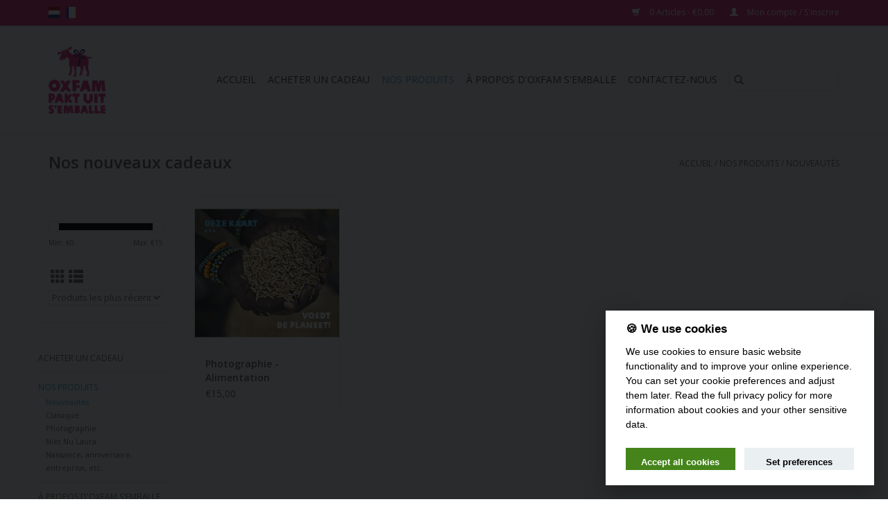

--- FILE ---
content_type: text/html;charset=utf-8
request_url: https://shop.oxfampaktuit.be/fr/nos-produits/nouveautes/?source=facebook
body_size: 5493
content:
<!DOCTYPE html>
<html lang="fr">
  <head>
    <meta charset="utf-8"/>
<!-- [START] 'blocks/head.rain' -->
<!--

  (c) 2008-2026 Lightspeed Netherlands B.V.
  http://www.lightspeedhq.com
  Generated: 31-01-2026 @ 03:52:05

-->
<link rel="canonical" href="https://shop.oxfampaktuit.be/fr/nos-produits/nouveautes/"/>
<link rel="alternate" href="https://shop.oxfampaktuit.be/fr/index.rss" type="application/rss+xml" title="Nouveaux produits"/>
<meta name="robots" content="noodp,noydir"/>
<meta property="og:url" content="https://shop.oxfampaktuit.be/fr/nos-produits/nouveautes/?source=facebook"/>
<meta property="og:site_name" content="Oxfam Belgique"/>
<meta property="og:title" content="Les nouveautés | Oxfam s&#039;emballe "/>
<meta property="og:description" content="Nous créons régulièrement de nouvelles cartes Oxfam s&#039;emballe pour mettre en avant un sujet ou une occasion. Découvrez la ou les dernières cartes."/>
<script>
(function(w,d,s,l,i){w[l]=w[l]||[];w[l].push({'gtm.start':
new Date().getTime(),event:'gtm.js'});var f=d.getElementsByTagName(s)[0],
j=d.createElement(s),dl=l!='dataLayer'?'&l='+l:'';j.async=true;j.src=
'https://www.googletagmanager.com/gtm.js?id='+i+dl;f.parentNode.insertBefore(j,f);
})(window,document,'script','dataLayer','GTM-NMZTNJS');
</script>
<!--[if lt IE 9]>
<script src="https://cdn.webshopapp.com/assets/html5shiv.js?2025-02-20"></script>
<![endif]-->
<!-- [END] 'blocks/head.rain' -->
    <title>Les nouveautés | Oxfam s&#039;emballe  - Oxfam Belgique</title>
    <meta name="description" content="Nous créons régulièrement de nouvelles cartes Oxfam s&#039;emballe pour mettre en avant un sujet ou une occasion. Découvrez la ou les dernières cartes." />
    <meta name="keywords" content="Nos, nouveaux, cadeaux, don; carte cadeau" />
    <meta http-equiv="X-UA-Compatible" content="IE=edge,chrome=1">
    <meta name="viewport" content="width=device-width, initial-scale=1.0">
    <meta name="apple-mobile-web-app-capable" content="yes">
    <meta name="apple-mobile-web-app-status-bar-style" content="black">

    <link rel="shortcut icon" href="https://cdn.webshopapp.com/shops/309755/themes/118433/v/322777/assets/favicon.ico?20201105153137" type="image/x-icon" />
    <link href='//fonts.googleapis.com/css?family=Open%20Sans:400,300,600' rel='stylesheet' type='text/css'>
    <link href='//fonts.googleapis.com/css?family=Open%20Sans:400,300,600' rel='stylesheet' type='text/css'>
    <link rel="shortcut icon" href="https://cdn.webshopapp.com/shops/309755/themes/118433/v/322777/assets/favicon.ico?20201105153137" type="image/x-icon" />
    <link rel="stylesheet" href="https://cdn.webshopapp.com/shops/309755/themes/118433/assets/bootstrap-min.css?2024110710181520200921091826" />
    <link rel="stylesheet" href="https://cdn.webshopapp.com/shops/309755/themes/118433/assets/style.css?2024110710181520200921091826" />
    <link rel="stylesheet" href="https://cdn.webshopapp.com/shops/309755/themes/118433/assets/settings.css?2024110710181520200921091826" />
    <link rel="stylesheet" href="https://cdn.webshopapp.com/assets/gui-2-0.css?2025-02-20" />
    <link rel="stylesheet" href="https://cdn.webshopapp.com/assets/gui-responsive-2-0.css?2025-02-20" />
    <link rel="stylesheet" href="https://cdn.webshopapp.com/shops/309755/themes/118433/assets/custom.css?2024110710181520200921091826" />
    
    <script src="https://cdn.webshopapp.com/assets/jquery-1-9-1.js?2025-02-20"></script>
    <script src="https://cdn.webshopapp.com/assets/jquery-ui-1-10-1.js?2025-02-20"></script>

    <script type="text/javascript" src="https://cdn.webshopapp.com/shops/309755/themes/118433/assets/global.js?2024110710181520200921091826"></script>
		<script type="text/javascript" src="https://cdn.webshopapp.com/shops/309755/themes/118433/assets/bootstrap-min.js?2024110710181520200921091826"></script>
    <script type="text/javascript" src="https://cdn.webshopapp.com/shops/309755/themes/118433/assets/jcarousel.js?2024110710181520200921091826"></script>
    <script type="text/javascript" src="https://cdn.webshopapp.com/assets/gui.js?2025-02-20"></script>
    <script type="text/javascript" src="https://cdn.webshopapp.com/assets/gui-responsive-2-0.js?2025-02-20"></script>

    <script type="text/javascript" src="https://cdn.webshopapp.com/shops/309755/themes/118433/assets/share42.js?2024110710181520200921091826"></script>

    <!--[if lt IE 9]>
    <link rel="stylesheet" href="https://cdn.webshopapp.com/shops/309755/themes/118433/assets/style-ie.css?2024110710181520200921091826" />
    <![endif]-->
    <link rel="stylesheet" media="print" href="https://cdn.webshopapp.com/shops/309755/themes/118433/assets/print-min.css?2024110710181520200921091826" />
  </head>
  <body>
    <header>
  <div class="topnav">
    <div class="container">
            	<div class="left">
        	            <div class="languages" aria-label="Languages" role="region">
                                                  

  <a class="flag nl" title="Nederlands" lang="nl" href="https://shop.oxfampaktuit.be/nl/go/category/11727301">nl</a>
  <a class="flag fr" title="Français" lang="fr" href="https://shop.oxfampaktuit.be/fr/go/category/11727301">fr</a>
            </div>
        	
                	</div>
      
      <div class="right">
        <span role="region" aria-label="Panier">
          <a href="https://shop.oxfampaktuit.be/fr/cart/" title="Panier" class="cart">
            <span class="glyphicon glyphicon-shopping-cart"></span>
            0 Articles - €0,00
          </a>
        </span>
        <span>
          <a href="https://shop.oxfampaktuit.be/fr/account/" title="Mon compte" class="my-account">
            <span class="glyphicon glyphicon-user"></span>
                        	Mon compte / S&#039;inscrire
                      </a>
        </span>
      </div>
    </div>
  </div>

  <div class="navigation container">
    <div class="align">
      <div class="burger">
        <button type="button" aria-label="Open menu">
          <img src="https://cdn.webshopapp.com/shops/309755/themes/118433/assets/hamburger.png?20230202163117" width="32" height="32" alt="Menu">
        </button>
      </div>

              <div class="vertical logo">
          <a href="https://shop.oxfampaktuit.be/fr/" title="Oxfam S&#039;emballe">
            <img src="https://cdn.webshopapp.com/shops/309755/themes/118433/v/370589/assets/logo.png?20230202161620" alt="Oxfam S&#039;emballe" />
          </a>
        </div>
      
      <nav class="nonbounce desktop vertical">
        <form action="https://shop.oxfampaktuit.be/fr/search/" method="get" id="formSearch" role="search">
          <input type="text" name="q" autocomplete="off" value="" aria-label="Rechercher" />
          <button type="submit" class="search-btn" title="Rechercher">
            <span class="glyphicon glyphicon-search"></span>
          </button>
        </form>
        <ul region="navigation" aria-label=Navigation menu>
          <li class="item home ">
            <a class="itemLink" href="https://shop.oxfampaktuit.be/fr/">Accueil</a>
          </li>
          
                    	<li class="item">
              <a class="itemLink" href="https://shop.oxfampaktuit.be/fr/acheter-un-cadeau/" title="Acheter un cadeau">
                Acheter un cadeau
              </a>
                          </li>
                    	<li class="item sub active">
              <a class="itemLink" href="https://shop.oxfampaktuit.be/fr/nos-produits/" title="Nos produits">
                Nos produits
              </a>
                            	<span class="glyphicon glyphicon-play"></span>
                <ul class="subnav">
                                      <li class="subitem">
                      <a class="subitemLink" href="https://shop.oxfampaktuit.be/fr/nos-produits/nouveautes/" title="Nouveautés">Nouveautés</a>
                                          </li>
                	                    <li class="subitem">
                      <a class="subitemLink" href="https://shop.oxfampaktuit.be/fr/nos-produits/classique/" title="Classique">Classique</a>
                                          </li>
                	                    <li class="subitem">
                      <a class="subitemLink" href="https://shop.oxfampaktuit.be/fr/nos-produits/photographie/" title="Photographie">Photographie</a>
                                          </li>
                	                    <li class="subitem">
                      <a class="subitemLink" href="https://shop.oxfampaktuit.be/fr/nos-produits/niet-nu-laura/" title="Niet Nu Laura">Niet Nu Laura</a>
                                          </li>
                	                    <li class="subitem">
                      <a class="subitemLink" href="https://shop.oxfampaktuit.be/fr/nos-produits/naissance-anniversaire-entreprise-etc/" title="Naissance, anniversaire, entreprise, etc. ">Naissance, anniversaire, entreprise, etc. </a>
                                          </li>
                	              	</ul>
                          </li>
                    	<li class="item">
              <a class="itemLink" href="https://shop.oxfampaktuit.be/fr/a-propos-doxfam-semballe/" title="À propos d&#039;Oxfam s&#039;emballe">
                À propos d&#039;Oxfam s&#039;emballe
              </a>
                          </li>
                    	<li class="item">
              <a class="itemLink" href="https://shop.oxfampaktuit.be/fr/contactez-nous/" title="Contactez-nous">
                Contactez-nous
              </a>
                          </li>
          
          
          
          
                  </ul>

        <span class="glyphicon glyphicon-remove"></span>
      </nav>
    </div>
  </div>
</header>

    <div class="wrapper">
      <div class="container content" role="main">
                <div class="page-title row">
  <div class="col-sm-6 col-md-6">
    <h1>Nos nouveaux cadeaux</h1>
  </div>
  <div class="col-sm-6 col-md-6 breadcrumbs text-right" role="nav" aria-label="Breadcrumbs">
  <a href="https://shop.oxfampaktuit.be/fr/" title="Accueil">Accueil</a>

      / <a href="https://shop.oxfampaktuit.be/fr/nos-produits/" >Nos produits</a>
      / <a href="https://shop.oxfampaktuit.be/fr/nos-produits/nouveautes/" aria-current="true">Nouveautés</a>
  </div>

  </div>
<div class="products row">
  <div class="col-md-2 sidebar" role="complementary">
    <div class="row sort">
      <form action="https://shop.oxfampaktuit.be/fr/nos-produits/nouveautes/" method="get" id="filter_form" class="col-xs-12 col-sm-12">
        <input type="hidden" name="mode" value="grid" id="filter_form_mode" />
        <input type="hidden" name="limit" value="12" id="filter_form_limit" />
        <input type="hidden" name="sort" value="newest" id="filter_form_sort" />
        <input type="hidden" name="max" value="15" id="filter_form_max" />
        <input type="hidden" name="min" value="0" id="filter_form_min" />

        <div class="price-filter" aria-hidden="true">
          <div class="sidebar-filter-slider">
            <div id="collection-filter-price"></div>
          </div>
          <div class="price-filter-range clear">
            <div class="min">Min: €<span>0</span></div>
            <div class="max">Max: €<span>15</span></div>
          </div>
        </div>

        <div class="modes hidden-xs hidden-sm">
          <a href="?mode=grid" aria-label="Affichage en mode grille"><i class="glyphicon glyphicon-th" role="presentation"></i></a>
          <a href="?mode=list" aria-label="Affichage en mode liste"><i class="glyphicon glyphicon-th-list" role="presentation"></i></a>
        </div>

        <select name="sort" onchange="$('#formSortModeLimit').submit();" aria-label="Trier par">
                    	<option value="default">Par défaut</option>
                    	<option value="popular">Les plus vus</option>
                    	<option value="newest" selected="selected">Produits les plus récents</option>
                    	<option value="lowest">Prix le plus bas</option>
                    	<option value="highest">Prix le plus élevé</option>
                    	<option value="asc">Noms en ordre croissant</option>
                    	<option value="desc">Noms en ordre décroissant</option>
                  </select>

        
              </form>
  	</div>

    			<div class="row" role="navigation" aria-label="Catégories">
				<ul>
  				    				<li class="item">
              <span class="arrow"></span>
              <a href="https://shop.oxfampaktuit.be/fr/acheter-un-cadeau/" class="itemLink"  title="Acheter un cadeau">
                Acheter un cadeau               </a>

                  				</li>
  				    				<li class="item">
              <span class="arrow"></span>
              <a href="https://shop.oxfampaktuit.be/fr/nos-produits/" class="itemLink active" aria-current="true" title="Nos produits">
                Nos produits               </a>

                  						<ul class="subnav">
      						      							<li class="subitem">
                      <span class="arrow "></span>
                      <a href="https://shop.oxfampaktuit.be/fr/nos-produits/nouveautes/" class="subitemLink active" aria-current="true" title="Nouveautés">
                        Nouveautés                       </a>
        							      							</li>
      						      							<li class="subitem">
                      <span class="arrow "></span>
                      <a href="https://shop.oxfampaktuit.be/fr/nos-produits/classique/" class="subitemLink"  title="Classique">
                        Classique                       </a>
        							      							</li>
      						      							<li class="subitem">
                      <span class="arrow "></span>
                      <a href="https://shop.oxfampaktuit.be/fr/nos-produits/photographie/" class="subitemLink"  title="Photographie">
                        Photographie                       </a>
        							      							</li>
      						      							<li class="subitem">
                      <span class="arrow "></span>
                      <a href="https://shop.oxfampaktuit.be/fr/nos-produits/niet-nu-laura/" class="subitemLink"  title="Niet Nu Laura">
                        Niet Nu Laura                       </a>
        							      							</li>
      						      							<li class="subitem">
                      <span class="arrow "></span>
                      <a href="https://shop.oxfampaktuit.be/fr/nos-produits/naissance-anniversaire-entreprise-etc/" class="subitemLink"  title="Naissance, anniversaire, entreprise, etc. ">
                        Naissance, anniversaire, entreprise, etc.                       </a>
        							      							</li>
      						    						</ul>
    					    				</li>
  				    				<li class="item">
              <span class="arrow"></span>
              <a href="https://shop.oxfampaktuit.be/fr/a-propos-doxfam-semballe/" class="itemLink"  title="À propos d&#039;Oxfam s&#039;emballe">
                À propos d&#039;Oxfam s&#039;emballe              </a>

                  				</li>
  				    				<li class="item">
              <span class="arrow"></span>
              <a href="https://shop.oxfampaktuit.be/fr/contactez-nous/" class="itemLink"  title="Contactez-nous">
                Contactez-nous              </a>

                  				</li>
  				  			</ul>
      </div>
		  </div>

  <div class="col-sm-12 col-md-10" role="region" aria-label="Product Listing">
        	<div class="product col-xs-6 col-sm-3 col-md-3">
  <div class="image-wrap">
    <a href="https://shop.oxfampaktuit.be/fr/photographie-alimentation.html" title="Photographie - Alimentation">
                      <img src="https://cdn.webshopapp.com/shops/309755/files/417668410/262x276x2/photographie-alimentation.jpg" width="262" height="276" alt="Photographie - Alimentation" title="Photographie - Alimentation" />
                </a>

    <div class="description text-center">
      <a href="https://shop.oxfampaktuit.be/fr/photographie-alimentation.html" title="Photographie - Alimentation">
                <div class="text">
                    Je t’offre cette carte ... pour nourrir la planète<br />
<br />
La crise climatique et les conflits exacerbent la faim dans le monde. Récoltes échouées, déplacements de population, hausse des prix… Pour des millions de personnes, nourrir leur famille est un véritab
                  </div>
      </a>
      <a href="https://shop.oxfampaktuit.be/fr/cart/add/275503693/" class="cart">Ajouter au panier</a>    </div>
  </div>

  <div class="info">
    <a href="https://shop.oxfampaktuit.be/fr/photographie-alimentation.html" title="Photographie - Alimentation" class="title">
   Photographie - Alimentation     </a>

    <div class="left">
    
    €15,00 
   </div>
         </div>
</div>



          </div>
</div>


<script type="text/javascript">
  $(function(){
    $('#filter_form input, #filter_form select').change(function(){
      $(this).closest('form').submit();
    });

    $("#collection-filter-price").slider({
      range: true,
      min: 0,
      max: 15,
      values: [0, 15],
      step: 1,
      slide: function(event, ui) {
    		$('.sidebar-filter-range .min span').html(ui.values[0]);
    		$('.sidebar-filter-range .max span').html(ui.values[1]);

    		$('#filter_form_min').val(ui.values[0]);
    		$('#filter_form_max').val(ui.values[1]);
  		},
    	stop: function(event, ui) {
    		$('#filter_form').submit();
  		}
    });
  });
</script>
      </div>

      <footer>
  <hr class="full-width" />
  <div class="container">
    <div class="social row">
      
            	<div class="social-media col-xs-12 col-md-12  text-center">
        	<div class="inline-block relative">
          	<a href="https://www.facebook.com/oxfambel" class="social-icon facebook" target="_blank" aria-label="Facebook Oxfam Belgique"></a>          	<a href="https://twitter.com/Oxfam_Sol" class="social-icon twitter" target="_blank" aria-label="Twitter Oxfam Belgique"></a>          	          	          	          	          	<a href="https://www.instagram.com/oxfamsol" class="social-icon instagram" target="_blank" aria-label="Instagram Oxfam Belgique"></a>
          	        	</div>
      	</div>
          </div>

    <hr class="full-width" />

    <div class="links row">
      <div class="col-xs-12 col-sm-3 col-md-3" role="article" aria-label="Service à la clientèle links">
        <label class="footercollapse" for="_1">
          <strong>Service à la clientèle</strong>
          <span class="glyphicon glyphicon-chevron-down hidden-sm hidden-md hidden-lg"></span>
        </label>
        <input class="footercollapse_input hidden-md hidden-lg hidden-sm" id="_1" type="checkbox">
        <div class="list">
          <ul class="no-underline no-list-style">
                          <li>
                <a href="https://shop.oxfampaktuit.be/fr/service/about/" title="A propos d&#039;Oxfam s&#039;emballe!" >
                  A propos d&#039;Oxfam s&#039;emballe!
                </a>
              </li>
                          <li>
                <a href="https://shop.oxfampaktuit.be/fr/service/offre-sur-mesure/" title="Offre sur mesure" >
                  Offre sur mesure
                </a>
              </li>
                          <li>
                <a href="https://shop.oxfampaktuit.be/fr/service/" title="FAQ" >
                  FAQ
                </a>
              </li>
                          <li>
                <a href="https://shop.oxfampaktuit.be/fr/service/disclaimer/" title="Contactez-nous !" >
                  Contactez-nous !
                </a>
              </li>
                          <li>
                <a href="https://shop.oxfampaktuit.be/fr/service/privacy-policy/" title="Politique de confidentialité  " >
                  Politique de confidentialité  
                </a>
              </li>
                          <li>
                <a href="https://shop.oxfampaktuit.be/fr/service/shipping-returns/" title="Attestation fiscale " >
                  Attestation fiscale 
                </a>
              </li>
                      </ul>
        </div>
      </div>

      <div class="col-xs-12 col-sm-3 col-md-3" role="article" aria-label="Produits links">
    		<label class="footercollapse" for="_2">
        	<strong>Produits</strong>
          <span class="glyphicon glyphicon-chevron-down hidden-sm hidden-md hidden-lg"></span>
        </label>
        <input class="footercollapse_input hidden-md hidden-lg hidden-sm" id="_2" type="checkbox">
        <div class="list">
          <ul>
            <li><a href="https://shop.oxfampaktuit.be/fr/collection/" title="Tous les produits">Tous les produits</a></li>
                        <li><a href="https://shop.oxfampaktuit.be/fr/collection/?sort=newest" title="Nouveaux produits">Nouveaux produits</a></li>
            <li><a href="https://shop.oxfampaktuit.be/fr/collection/offers/" title="Offres">Offres</a></li>
                                    <li><a href="https://shop.oxfampaktuit.be/fr/index.rss" title="Fil RSS">Fil RSS</a></li>
          </ul>
        </div>
      </div>

      <div class="col-xs-12 col-sm-3 col-md-3" role="article" aria-label="Mon compte links">
        <label class="footercollapse" for="_3">
        	<strong>
          	          		Mon compte
          	        	</strong>
          <span class="glyphicon glyphicon-chevron-down hidden-sm hidden-md hidden-lg"></span>
        </label>
        <input class="footercollapse_input hidden-md hidden-lg hidden-sm" id="_3" type="checkbox">

        <div class="list">
          <ul>
            
                        	            		<li><a href="https://shop.oxfampaktuit.be/fr/account/" title="S&#039;inscrire">S&#039;inscrire</a></li>
            	                        	            		<li><a href="https://shop.oxfampaktuit.be/fr/account/orders/" title="Mes commandes">Mes commandes</a></li>
            	                        	                        	                        	                      </ul>
        </div>
      </div>

      <div class="col-xs-12 col-sm-3 col-md-3" role="article" aria-label="Company info">
      	<label class="footercollapse" for="_4">
      		<strong>
                        	Oxfam Pakt Uit | Oxfam s'emballe
                      </strong>
          <span class="glyphicon glyphicon-chevron-down hidden-sm hidden-md hidden-lg"></span>
        </label>
        <input class="footercollapse_input hidden-md hidden-lg hidden-sm" id="_4" type="checkbox">

        <div class="list">
        	          	<span class="contact-description">Vier-Windenstraat 60, 1080 Brussel, België |Oxfam-Solidariteit maakt deel uit van Oxfam-in-België dat lid is van de internationale confederatie Oxfam. </span>
                  	          	<div class="contact" role="group" aria-label="Phone number: 02/ 501 67 33">
            	<span class="glyphicon glyphicon-earphone"></span>
            	02/ 501 67 33
          	</div>
        	        	          	<div class="contact">
            	<span class="glyphicon glyphicon-envelope"></span>
            	<a href="/cdn-cgi/l/email-protection#a5eae7e08bf5d7cacfc0c6d1f0cbd2d7c4d5d5c0c1e5caddc3c4c88bcad7c2" title="Email" aria-label="Courriel: OBE.ProjectUnwrapped@oxfam.org">
              	<span class="__cf_email__" data-cfemail="f5bab7b0dba5879a9f909681a09b82879485859091b59a8d939498db9a8792">[email&#160;protected]</span>
            	</a>
          	</div>
        	        </div>

                
              </div>
    </div>
  	<hr class="full-width" />
  </div>

  <div class="copyright-payment">
    <div class="container">
      <div class="row">
        <div class="copyright col-md-6">
          © Copyright 2026 Oxfam Belgique
                    	- Powered by
          	          		<a href="https://fr.lightspeedhq.be/" title="Lightspeed" target="_blank" aria-label="Powered by Lightspeed">Lightspeed</a>
          		          	                  </div>
        <div class="payments col-md-6 text-right">
                      <a href="https://shop.oxfampaktuit.be/fr/service/payment-methods/" title="Bancontact">
              <img src="https://cdn.webshopapp.com/assets/icon-payment-mistercash.png?2025-02-20" alt="Bancontact" />
            </a>
                      <a href="https://shop.oxfampaktuit.be/fr/service/payment-methods/" title="MasterCard">
              <img src="https://cdn.webshopapp.com/assets/icon-payment-mastercard.png?2025-02-20" alt="MasterCard" />
            </a>
                      <a href="https://shop.oxfampaktuit.be/fr/service/payment-methods/" title="Visa">
              <img src="https://cdn.webshopapp.com/assets/icon-payment-visa.png?2025-02-20" alt="Visa" />
            </a>
                  </div>
      </div>
    </div>
  </div>
</footer>
    </div>
    <!-- [START] 'blocks/body.rain' -->
<script data-cfasync="false" src="/cdn-cgi/scripts/5c5dd728/cloudflare-static/email-decode.min.js"></script><script>
(function () {
  var s = document.createElement('script');
  s.type = 'text/javascript';
  s.async = true;
  s.src = 'https://shop.oxfampaktuit.be/fr/services/stats/pageview.js';
  ( document.getElementsByTagName('head')[0] || document.getElementsByTagName('body')[0] ).appendChild(s);
})();
</script>
  <script>
    !function(f,b,e,v,n,t,s)
    {if(f.fbq)return;n=f.fbq=function(){n.callMethod?
        n.callMethod.apply(n,arguments):n.queue.push(arguments)};
        if(!f._fbq)f._fbq=n;n.push=n;n.loaded=!0;n.version='2.0';
        n.queue=[];t=b.createElement(e);t.async=!0;
        t.src=v;s=b.getElementsByTagName(e)[0];
        s.parentNode.insertBefore(t,s)}(window, document,'script',
        'https://connect.facebook.net/en_US/fbevents.js');
    $(document).ready(function (){
        fbq('init', '1839658872935871');
                fbq('track', 'PageView', []);
            });
</script>
<noscript>
    <img height="1" width="1" style="display:none" src="https://www.facebook.com/tr?id=1839658872935871&ev=PageView&noscript=1"
    /></noscript>
  <!-- Google Tag Manager (noscript) -->
<noscript><iframe src="https://www.googletagmanager.com/ns.html?id=GTM-NMZTNJS"
height="0" width="0" style="display:none;visibility:hidden"></iframe></noscript>
<!-- End Google Tag Manager (noscript) -->
<!-- [END] 'blocks/body.rain' -->
      </body>
</html>


--- FILE ---
content_type: text/javascript;charset=utf-8
request_url: https://shop.oxfampaktuit.be/fr/services/stats/pageview.js
body_size: -412
content:
// SEOshop 31-01-2026 03:52:07